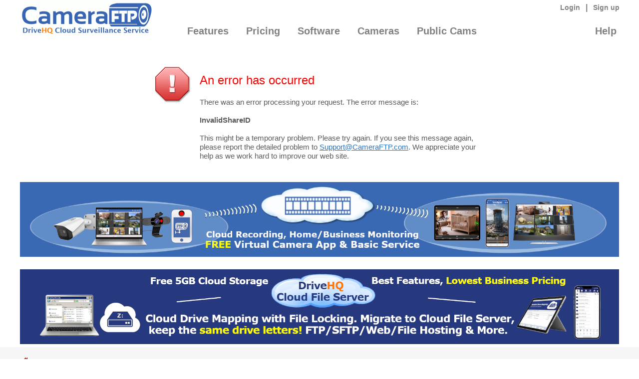

--- FILE ---
content_type: text/html; charset=utf-8
request_url: https://www.cameraftp.com/errorpage.aspx?fromURL=https://www.cameraftp.com/file/Camerafolder.aspx/parentID367008063/shareID17411693/sortCreateTime/isIncfalse/CameraFolder.aspx/viewthumb/catID0/subCatID0/curPage0/sortCreateTime/isIncfalse/isGallerytrue/sharetrue/shareID17411693/parentID367008063/parentPath/hmustapha71&errmsg=InvalidShareID
body_size: 46675
content:
<!DOCTYPE >
<html>
<head>
<title>Cloud storage & playback for network security camera, webcam and surveillance camera. CameraFTP offers a revolutionary security & monitoring service for home and business. </title>
<meta name="description" content="CameraFTP offers a revolutionary security and monitoring service for home and business starting at only $1.50/month! It is extremely easy to setup, does not require expensive hardware, no contract lockup, supports Cloud Recording and Playback, works with any network security cameras, webcams and surveillance cameras. Try our service free today!" />
<meta name="keywords" content="security camera, ftp camera, IP camera, web camera, webcam, network camera, home security, home monitoring, business security, home security service, cctv, surveillance camera, video camera, video surveillance, ftp storage, ftp service, ftp offsite storage, camera storage, ADT, nanny cam" />
<meta name="robots" content="index,follow" />
<meta name="viewport" content="width=device-width, initial-scale=1, maximum-scale=1" />
<link rel="Stylesheet" href="/ResellerWebSite/Css/Layout.css" />
<link rel="Stylesheet" href="/ResellerWebSite/Css/global.css" />


</head>
<body>


<style>
   .menu-feature li {
    min-width:200px;
}
</style>
    <link rel="Stylesheet" href="/assets/plugins/bootstrap/css/bootstrap2.css" />    

<!--BEGIN BANNER MODULE-->
<script>
    if ((typeof jQuery) == "undefined") {
        document.write("<script src=\"https://www.cameraftp.com/ResellerWebSite/js/jquery-ui-1.10.4.custom/js/jquery-1.10.2.js\" type=\"text/javascript\"><\/script>");
    }
    if (typeof StartConvertLocalTime == "undefined") {
        document.write("<script src=\"/js/localtimeconversion.js\"><\/script>");
    }
    if (!window.bootstrap) {
        document.write("<script src=\"/assets/bootstrap/js/bootstrap.min.js\"><\/script>");
    }
</script>
<!--<script src="https://www.cameraftp.com/js/LocalTimeConversion.js?v=1.2" type="text/javascript"></script>--> 
<script src="https://www.cameraftp.com/ResellerWebSite/js/Header.js?v=1.3" type="text/javascript"></script> 
<script src="https://www.cameraftp.com/ResellerWebSite/js/CameraHealthChecking.js?v=1.1" type="text/javascript"></script> 

<header id="header"  style="background-color:#fff;">
<div class="Transbox clear"  style="background-color:#fff;">
    <div class="Logo" id="logo">
    <a href="/" title="Cloud Surveillance & Recording, FTP Storage for IP cameras, Webcams, DVRs" style="height:80px"><img src="https://www.cameraftp.com/ResellerWebSite/Images/Logo.gif?t=639044649322899438" alt="Cloud Surveillance & Recording, FTP Storage for Security Camera, Webcam, DVR & NVR" border="0" style="margin-left:3px"></a></div>
    <div class="main-navigation" id="nav"> 
    <div class="topLink">
    <ul class="divWelcome">   
        
    </ul>  
    <div class="LoginInfo">
    <!--IF NOTLOGIN-->
        <a href="https://www.cameraftp.com/Secure/Logon.aspx" title="CameraFTP Cloud Surveillance & Storage Service Login">Login</a> | 
        <a href="https://www.cameraftp.com/Secure/Signup.aspx" title="Free Sign up for CameraFTP cloud surveillance service">Sign up</a>
    <!--END NOTLOGIN-->
    </div>
    <div class="crosssignup">
        <script language="javascript" type="text/javascript">
            var dhqUser = "";
            if (dhqUser != "") {
                $(".crosssignup").html("Welcome <b class=dhqUser>" + dhqUser + "</b> from DriveHQ, <a href='https://www.cameraftp.com/secure/camera/SignupFromDriveHQ.aspx'>turn on your CameraFTP account?</a>")
            } else {
                $(".crosssignup").hide();
            }
        </script> 
    </div>

    <div id="fb-root"></div>
    <script type="text/javascript">
    //<![CDATA[       
        CreateFBLike();        
        //]]>
    </script>
    <!-- <div class="fb-like" data-send="false" data-layout="button_count" data-width="40" data-show-faces="false"></div> -->
    <div class="fb-like" data-href="https://www.facebook.com/CameraFTP" 
    data-send="true" data-layout="button_count" 
    data-width="135" data-show-faces="true"></div>
    <div class="clear"></div> 
     
    </div>
    <div class="clear"></div>
    <div class="HeaderMainMenuBox" style="background-color:#fff;">
        <ul id="tcTopMenuNotLogon" class="HeaderMainMenu" style="margin-bottom:10px;width:100%;"> 
            <li id="tabMenu0" class="dropdown tabMenu">
                <a href="https://www.cameraftp.com/CameraFTP/Features/" 
                   title="CameraFTP Cloud Surveillance & Recording service Features"
                   class="dropdown-toggle js-activated" 
                   data-toggle="dropdown" 
                   aria-haspopup="true" 
                   aria-expanded="false">Features</a>
                <div class="dropdown-menu headmenu" style="width:660px;">
                    <div class="feature-container">
                        <div class="feature-colleft pull-left">
                            <ul class="menu-feature">
                                <li><a href="/CameraFTP/Features/IPCameraCloudStorage.aspx" 
                                    title="Cloud storage for IP cameras & NVRs" class="featurenavmenu">IP Camera Cloud Storage</a></li>
                                <li><a href="/CameraFTP/Features/DVR_Cloud_Storage_Backup.aspx" title="DVR Cloud Backup, Storage & Viewing" class="featurenavmenu">DVR Cloud Backup</a></li>
                                <li><a href="/CameraFTP/Features/Public_IP_Camera_Webcam.aspx" title="Camera publishing and live streaming from web page" class="featurenavmenu">Camera Publishing & Streaming</a></li>
                                <li><a href="/CameraFTP/Features/TimeLapse.aspx" title="Timelapse recording, construction site timelapse video creation" class="featurenavmenu">Timelapse Recording</a></li>
                                <li><a href="/CameraFTP/Features/UsePCAsCloudCCTV_DVR.aspx" title="Use PC as CCTV NVR with CameraFTP VSS software" class="featurenavmenu">Use PC as NVR</a></li>
                                <li><a href="/CameraFTP/Features/UsePhoneAsIPCamera.aspx" title="Use phone/tablet as IP camera" class="featurenavmenu">Phone/tablet as IP Camera</a></li>
                                <li><a href="/CameraFTP/Features/Online_Class_Meeting_TV_Game_ScreenRecording.aspx" title="Monitor PC usage with screen-recording camera" class="featurenavmenu">PC Usage Monitoring</a></li>
                                <li><a href="/CameraFTP/Features/UseWebcamAsIPCamera.aspx" title="Use Webcam as IP Camera" class="featurenavmenu">Webcam as IP Camera</a></li>
                                <li><a href="/CameraFTP/Features/CameraAccessControl_UserAdmin.aspx" title="Camera Sharing with Access Control and user management" class="featurenavmenu">Secure Camera Sharing</a></li>
                            </ul>
                        </div>
                    </div>
                    <div class="clear"></div>
                    <hr class="hrLine">
                    <span class="feature-title" style="font-size:16px;font-weight:bold;margin-left:15px;">DriveHQ Cloud IT & Remote Desktop Features</span>
                    <ul class="menu-feature" style="width:100%;">
                        <li style="width:200px!important;"><a href="https://www.DriveHQ.com/" 
                            title="DriveHQ Cloud IT - Cloud File Server, Drive Mapping, FTP / SFTP Hosting Services" 
                            class="featurenavmenu">Cloud IT Service</a></li>

                        <li style="width:200px!important;"><a href="https://www.drivehq.com/features/webdav.aspx" 
                            title="DriveHQ Cloud File Server / WebDAV Drive Mapping Services" 
                            class="featurenavmenu">Cloud File Server</a></li>

                        <li style="width:200px!important;"><a href="https://www.drivehq.com/features/OnlineCloudFileFolderSharingCollaboration.aspx" 
                            title="Cloud File Sharing - Share folders with others and set granular access control" 
                            class="featurenavmenu">Cloud File Sharing</a></li>

                        <li style="width:200px!important;"><a href="https://www.drivehq.com/features/ftp.aspx" 
                            title="DriveHQ FTP / SFTP Server Hosting Service" 
                            class="featurenavmenu">FTP / SFTP Hosting</a></li>

                        <li style="width:400px!important;"><a href="https://www.DriveHQ.com/TeamAnywhereRemoteDesktop/" 
                            title="DriveHQ Team Anywhere Remote Desktop Service" class="featurenavmenu">Team Anywhere (Remote Desktop Service)</a></li>
                    </ul>
                </div>
            </li> 
            <li id="tabMenu2"  class="dropdown tabMenu">
                <a href="https://www.cameraftp.com/CameraFTP/pricing.aspx" title="CameraFTP standard service prices"
                   class="dropdown-toggle js-activated"
                   data-toggle="dropdown"
                   aria-haspopup="true"
                   aria-expanded="false">Pricing</a>
                <div class="dropdown-menu headmenu" style="width:260px;position: absolute;">
                    <div class="feature-container">
                        <div class="feature-colleft pull-left">
                            
                            <ul class="menu-feature menu-single-list">
                                <li><a href="/CameraFTP/pricingforvideo.aspx" 
                                    title="Cloud video recording plans and pricing" class="featurenavmenu">Video Recording Plans</a></li>

                                <li><a href="/CameraFTP/pricing.aspx" 
                                    title="Cloud image recording plans and pricing" class="featurenavmenu">Image Recording Plans</a></li>

                                <li><a href="/CameraFTP/pricingfortimelapse.aspx" 
                                    title="Cloud Timelapse recording plans and pricing" class="featurenavmenu">Timelapse Recording Plans</a></li>

                                <li><a href="/CameraFTP/PricingForVSS_Local_Recording_Plus_Minimal_Cloud_Recording.aspx" 
                                    title="VSS local recording plans and pricing" class="featurenavmenu">VSS Local Recording Plans</a></li>
                                <li class="headmenu-splitter"> 
                                </li>
                                <li><a href="https://www.drivehq.com/help/Price/Cloud_IT_Service_Pricing_Business.aspx" 
                                    title="DriveHQ Cloud IT Service Plans & Pricing" class="featurenavmenu">DriveHQ Cloud IT Service Plans</a></li>
                                                          
                            </ul>
                        </div>
                    </div>
                </div>
            </li> 
            <li id="tabMenu3"  class="dropdown tabMenu">
                <a href="https://www.cameraftp.com/cameraftp/software/download.aspx" title="CameraFTP mobile security camera and viewer apps & VSS software"
                   class="dropdown-toggle js-activated" 
                   data-toggle="dropdown" 
                   aria-haspopup="true" 
                   aria-expanded="false">Software</a>
                <div class="dropdown-menu headmenu" style="width:250px;position: absolute;">
                    <div class="feature-container">
                        <div class="feature-colleft pull-left">
                            
                            <ul class="menu-feature menu-single-list">
                                <li><a href="/cameraftp/software/download.aspx#Windows" 
                                    title="CameraFTP Software and Apps for Windows" class="featurenavmenu">CameraFTP Apps for Windows</a></li>

                                <li><a href="/cameraftp/software/download.aspx#Android" 
                                    title="CameraFTP Apps for Android - Mobile Security Camera and CameraFTP Viewer" 
                                    class="featurenavmenu">CameraFTP Apps for Android</a></li>

                                <li><a href="/cameraftp/software/download.aspx#iOS" 
                                    title="CameraFTP Apps for iOS - Mobile Security Camera and CameraFTP Viewer" class="featurenavmenu">CameraFTP Apps for iOS</a>
                                </li>
                                <li class="headmenu-splitter"></li>
                                <li><a href="https://www.drivehq.com/downloads/downloads.aspx" 
                                    title="Download DriveHQ Cloud IT Software and Apps" class="featurenavmenu">DriveHQ Cloud IT Software</a></li>

                                 <li><a href="https://www.drivehq.com/downloads/DriveHQ_Team_Anywhere_RemoteDesktop.aspx" 
                                    title="Download DriveHQ Team Anywhere Remote Desktop Software and Apps" 
                                     class="featurenavmenu">DriveHQ Team Anywhere</a></li>                         
                            </ul>
                        </div>
                    </div>
                </div>
            </li> 
            <!-- <li id="tabMenu1"><a href="https://www.cameraftp.com/Features/Comparison.htm" title="Compare CameraFTP Cloud Surveillance service with other security service providers">Camera Comparison</a></li> -->
            <li id="tabMenu1"  class="dropdown tabMenu">
                <a href="https://www.cameraftp.com/CameraFTP/Support/SupportedCameras.aspx" title="CameraFTP supported camera list"
                   class="dropdown-toggle js-activated" 
                   data-toggle="dropdown" 
                   aria-haspopup="true" 
                   aria-expanded="false">Cameras</a>
                    <div class="dropdown-menu headmenu" style="width:270px;position: absolute;">
                    <div class="feature-container">
                        <div class="feature-colleft pull-left">
                            
                            <ul class="menu-feature menu-single-list">
                                <li><a href="/CameraFTP/Support/SupportedCameras.aspx" 
                                    title="A list of supported cameras and Camera Setup Guide" class="featurenavmenu">Camera Setup Guide</a></li>

                                <li><a href="/CameraFTP/Support/Dahua_DHI_XVR_DVR_Setup_FTP_Cloud_Recording.aspx" 
                                    title="Configure generic NVR for cloud recording" class="featurenavmenu">Configure Generic NVR</a></li>

                                <li><a href="/CameraFTP/Support/GenericVideoIPCamera.aspx" 
                                    title="Configure generic IP camera for video recording" class="featurenavmenu">Configure Generic IP Camera</a></li>
                                 
                                <li><a href="/CameraFTP/Support/CameraFTPNVRSolution.aspx" 
                                    title="Use CameraFTP VSS software as CCTV NVR" class="featurenavmenu">Use CameraFTP VSS as NVR</a></li>

                               <li><a href="/CameraFTP/Support/Configure-Blue-Iris-for-CameraFTP-Cloud-Recording.aspx" 
                                    title="Configure Blue Iris VMS Software for video recording" class="featurenavmenu">Configure Blue Iris VMS Software</a></li>

                                <li><a href="/CameraFTP/Support/IncompatibleCameras.aspx" 
                                    title="Incompatible or proprietary IP Cameras and NVRs" class="featurenavmenu">Proprietary IP Cameras / NVRs</a></li>
                            </ul>
                        </div>
                    </div>
                </div>
            </li>
            <li id="tabMenu4" class="dropdown tabMenu">
                <a href="https://www.cameraftp.com/cameraftp/publish/publishedcameras.aspx" title="View published IP cameras, webcams, DVRs and time-lapse videos."
                   class="dropdown-toggle js-activated" 
                   data-toggle="dropdown" 
                   aria-haspopup="true" 
                   aria-expanded="false">Public Cams</a>
                   <div class="dropdown-menu headmenu" style="width:250px;position: absolute;">
                    <div class="feature-container">
                        <div class="feature-colleft pull-left">
                            
                            <ul class="menu-feature menu-single-list">
                                <li><a href="/cameraftp/publish/publishedcameras.aspx" 
                                    title="Live view or play back cameras published on CameraFTP.com" class="featurenavmenu">View Public Cameras</a></li>

                                <li><a href="/camera/knowledgebase/howtoPublishCamera.aspx" 
                                    title="How to publish IP cameras for anybody to watch or embed in your web page" 
                                    class="featurenavmenu">How to Publish / Live Stream</a></li>

                                <li><a href="/CameraFTP/About/cameraPublishingagreement.aspx" 
                                    title="Publishing Agreement" class="featurenavmenu">Publishing Agreement</a></li>
                                 
                              
                            </ul>
                        </div>
                    </div>
                </div>
            </li> 
            <li id="tabMenu5" class="dropdown tabMenu" style="float:right;">
                <a href="https://www.cameraftp.com/CameraFTP/Support/Support.aspx" title="CameraFTP Help" style="padding-right:0px;"
                   class="dropdown-toggle js-activated" 
                   data-toggle="dropdown" 
                   aria-haspopup="true" 
                   aria-expanded="false">Help</a>
                   <div class="dropdown-menu headmenu" style="width:175px; position:absolute;">
                    <div class="feature-container">
                        <div class="feature-colleft pull-left ">
                            
                            <ul class="menu-feature feature-help">
                                <li>
                                    <a href="/CameraFTP/Support/Support.aspx"
                                       title="CameraFTP Support Home Page" class="featurenavmenu">Support Home</a>
                                </li>

                                <li>
                                    <a href="/Bbs/SupportForum.aspx/bbsID1100"
                                       title="CameraFTP Support Forum"
                                       class="featurenavmenu">Support Forum</a>
                                </li>

                                <li>
                                    <a href="/CameraFTP/Support/CameraFTPServiceManual.aspx"
                                       title="Service Manual" class="featurenavmenu">Service Manual</a>
                                </li>

                                <li>
                                    <a href="/cameraftp/support/tutorialVideos.aspx"
                                       title="Tutorial videos" class="featurenavmenu">Tutorial Videos</a>
                                </li>
                                <li class="headmenu-splitter"></li>
                                <li>
                                    <a href="/CameraFTP/About/About.aspx"
                                       title="About CameraFTP Cloud Surveillance Service" class="featurenavmenu">About CameraFTP</a>
                                </li>

                                <li>
                                    <a href="https://www.drivehq.com/About/"
                                       title="About DriveHQ Cloud Services" class="featurenavmenu">About DriveHQ</a>
                                </li>

                                <li>
                                    <a href="https://www.drivehq.com/about/Contacts.aspx"
                                       title="Contact DriveHQ (CameraFTP)" class="featurenavmenu">Contact Us</a>
                                </li>

                            </ul>
                        </div>
                    </div>
                </div>

            </li> 

       </ul> 
       
    </div>
    </div>
    <div class="clear"></div>  
</div> 
</header>
<script type="text/javascript" language="javascript">
    $(function () {
        var currLocation = window.location.pathname + "";
        var setSelected = $("#inSelected").val() + "";
        if (setSelected != "" && setSelected != "undefined")
            currLocation = setSelected;
        currLocation = currLocation.toLowerCase();
        if (currLocation != "/") {
            $("#tcTopMenuNotLogon a").each(function (index, a) {
                var thishref = $(a).attr("href").toLowerCase();
                if (thishref.indexOf(currLocation) >= 0) {
                    $(a).addClass("selected");
                }
            })
        }

        $('.js-activated').mouseover(function () {
            if (!$(this).parent().hasClass("open")) {
                $(this).dropdown('toggle');
            }            
        });

        $(".headmenu").mouseover(function () {
            if (!$(this).parent().hasClass("open")) {
                $(this).dropdown('toggle');
            }
        });

        $(".js-activated, .headmenu").mouseleave(function () {
            $(this).parent().removeClass("open");
        });

        $('.js-activated, .headmenu li a').click(function () {
            var href = $(this).prop("href");           
            if (href != undefined && href != "" && href != "#") {
                window.location.href = href;
            }
        });
    });

</script>
<!--END BANNER MODULE-->		
<div id="wrapper">		
<div class="contentFrame">
    <div class="content"><br />
        <table width="56%" border="0" cellspacing="6" align="center" cellpadding="0" style="margin:0 auto;">
            <tr>
                <td valign="top" align="right"><br><img src="/images/bigicon/error.gif" /></td>
                <td valign="top">					
                    <table width="100%" border="0" cellspacing="12" cellpadding="0" align="right">
                        <tr>
                            <td height="40" align="left"><h1 style="color:red;font-size:26px;">An error has occurred</h1></td>
                        </tr>
                        <tr>
                            <td align="left">There was an error processing your request. The error message is: <br /><br /><b>InvalidShareID</b><br /><br /> This might be a temporary problem. Please try again. If you see this message again, please report the detailed problem to <a href="mailto:Support@CameraFTP.com">Support@CameraFTP.com</a>. We appreciate your help as we work hard to improve our web site.</td>
                        </tr>
                    </table>
                </td>
            </tr>
        </table> <br />
    


    <center>

        <a href="https://www.cameraftp.com/" title="Leading Cloud Surveillance and Storage Service">
            <img src="/images/banner/CFTPBanner_Wide_App_Footage_WithAds.png" class="contentFrame" border="0" alt="Leading Cloud Surveillance service" />
        </a>
        <br /><br />

        <a href="https://www.DriveHQ.com/" title="Leading Enterprise Cloud IT Service Since 2003">
            <img src="/images/banner/Website_Banner_Wide.png" class="contentFrame" border="0" alt="Leading Enterprise Cloud IT Service Since 2003" />
        </a>
    </center>
        </div>
</div>
</div>
	 <script type="text/javascript">
	     $(function () {
	         $(".ServiceIntroduction").hover(function () {
	             var position = $(this).position();
	             var tipContainer = $(this).next("p");
	             var tipWidth = tipContainer.width();
	             var tipHeight = tipContainer.height();
	             var top = position.top - tipHeight - 0;
	             var left = position.left - (tipWidth / 2 - $(this).width() / 2); //at the center.
	             if (tipWidth / 2 > position.left + $(this).width() / 2) { //at the left.
	                 left = position.left - 30;
	                 if (!tipContainer.hasClass("TipInfoLeftArrow")) {
	                     tipContainer.addClass("TipInfoLeftArrow");
	                 }
	                 tipContainer.removeClass("TipInfoRightArrow");
	                 tipContainer.removeClass("TipInfoCenterArrow");
	             } else if (position.left + $(this).width() / 2 + tipWidth / 2 > $(window).width()) {
	                 left = position.left - tipWidth + 115;
	                 if (!tipContainer.hasClass("TipInfoRightArrow")) {
	                     tipContainer.addClass("TipInfoRightArrow");
	                 }
	                 tipContainer.removeClass("TipInfoLeftArrow");
	                 tipContainer.removeClass("TipInfoCenterArrow");
	             } else { //center.
	                 if (!tipContainer.hasClass("TipInfoCenterArrow")) {
	                     tipContainer.addClass("TipInfoCenterArrow");
	                 }
	                 tipContainer.removeClass("TipInfoLeftArrow");
	                 tipContainer.removeClass("TipInfoRightArrow");
	             }

	             tipContainer.css({ "top": top, "left": left });
	             tipContainer.animate({ opacity: "show", top: top + 0, left: left }, 500);
	         }, function () {
	             $(this).next("p").css("display", "none");
	         });

	         $(".ServiceIntroduction").mouseout(function () {
	             $(this).next("p").animate({ opacity: "hide" }, "faster");
	         });
	     });

    </script>
<footer> 
    <section class="clear">
    <article class="Transbox">
    <hgroup> 
        <div class="SubFooter">
            <div class="SubFooterTop"></div>
            <div class="SubFooterMiddle">
                <div class="SubFooterTopPath">
                <a target="_top" href="/"><img src="/ResellerWebsite/images/homeIcon.gif" border="0" alt="" /></a>
                <img class="SubFooterTopPathSplite" src="/ResellerWebsite/images/pathNext.gif" border="0" alt=""/>
                <span><a target="_top" href="/CameraFTP/Support/SecurityCameraBasics.aspx">Security Camera Basics</a></span></div>
                <div class="SubFooterColumn" style=" vertical-align:text-top;">
                    <ul class="line">
                        <li class="SubFooterColumnTitle">
                        <a target="_top" href="/CameraFTP/Support/SecurityCameraBasics.aspx#SecurityCameras" class="ServiceIntroduction">Security Cameras</a>
                        <p class="TipInfo"><span>Security cameras, also known as surveillance cameras, are used to monitor homes, businesses, and other types of properties. 
                        Typically, they are connected to a recording device such as a tape recorder or a disk. 
                        In the last few years, IP-based security cameras have become increasingly popular. 
                        Security cameras enable you to remotely monitor a scene and play back recorded images.</span></p>
                        </li>
                        <li><a target="_top" href="/CameraFTP/Support/SecurityCameraBasics.aspx#AnalogCCTVCameras" class="ServiceIntroduction">Analog CCTV Cameras</a>
                            <p class="TipInfo"><span>Analog Closed-Circuit Television cameras record pictures or videos as analog signals.  
                            Most of old surveillance cameras are analog cameras. This type of camera records directly onto a video tape recorder. 
                            In order to save recordings to a PC, 
                            the analog signal must be converted to a digital format; this can be done with a video capture card.</span></p>
                        </li>
                        <li><a target="_top" href="/CameraFTP/Support/SecurityCameraBasics.aspx#DigitalCCTVCameras" class="ServiceIntroduction">Digital CCTV Cameras</a>
                        <p class="TipInfo"><span>
                        Digital CCTV cameras directly capture images and videos as digital signals. The signals are compressed and encoded into a 
                        standard video format such as MPEG. 
                        Digital CCTV cameras usually record videos onto a hard drive or a storage server. </span></p>
                        </li>
                        <li><a target="_top" href="/CameraFTP/Support/SecurityCameraBasics.aspx#SecurityCameraSystem" class="ServiceIntroduction">DVR/NVR Security System</a>
                        <p class="TipInfo"><span>
                        A DVR (Digital Video Recorder) security camera system or a NVR surveillance system is basically a series of security cameras connected to a monitor and recording system.
                        Most (old) DVR/NVR security camera systems are CCTV-based with the cameras connected to the recording system via video cables. A multi-channel DVR/NVR security camera
                        system is dramatically more expensive than a regular IP camera; DVR/NVR security camera systems from different vendors require different cameras.
                        Using IP-based network cameras, you don't need a DVR/NVR security camera system as each network camera can connect to the cloud directly.
    
                         </span></p>
                        </li>
                        <li><a target="_top" href="/CameraFTP/Support/SecurityCameraBasics.aspx#IPCameras" class="ServiceIntroduction">IP / Network Cameras / Webcams</a>
                        <p class="TipInfo"><span>An Internet Protocol camera or network camera is a type of digital video camera that can send and receive data via a computer network. 
                        This type of camera has become increasingly popular among 
                        homeowners and business owners in the last few years because of steep price drop. A webcam can also be considered as a network camera because it can
                        send or receive data via a computer.
                        </span></p></li>
    
    
                        
                        <li><a target="_top" href="/CameraFTP/Support/SecurityCameraBasics.aspx#SecurityCameraVulnerabilities" class="ServiceIntroduction">Security Camera Vulnerabilities</a>
                        <p class="TipInfo"><span>Security cameras themselves are not completely secure. They can fail due to dust, smoke, fog, loss of power, or damage. 
                            They are also easily susceptible to tampering.  
                        If a security camera records data onsite, both the camera and the recorded data can be destroyed – by intruders, burglars, or anyone else who wants the data gone forever.    </span></p></li>
                        
                        
                    </ul>
    
                                    <ul  class="line">
                        <li class="SubFooterColumnTitle">
                            <a target="_top" href="/CameraFTP/Support/SecurityCameraBasics.aspx#MotionDetection" class="ServiceIntroduction">Camera Features</a>
                        </li>
                        <li><a target="_top" href="/CameraFTP/Support/SecurityCameraBasics.aspx#MotionDetection" class="ServiceIntroduction">Motion Detection</a>
                        <p class="TipInfo"><span>
                        Many security cameras now support motion detection - a technology that triggers recording only when something changes in the scene.  
                        Motion can be detected by image changes or sound changes. Many security cameras can only detect image changes.  
                        As minor scene changes can occur due to events such as natural light changes or wind changes, 
                        many security cameras allow you to configure a “threshold”.  By setting a higher threshold, 
                        minor scene changes will be ignored and only scene changes that reach the “threshold” will be recorded. 
                        Motion detection is very useful if you want to significantly reduce bandwidth and storage usage. 
                        </span></p></li>
    
                        <li><a target="_top" href="/CameraFTP/Support/SecurityCameraBasics.aspx#NightVisionCameras" class="ServiceIntroduction">Night Vision Cameras</a>
                        <p class="TipInfo"><span>One of the main usages of a security camera is to monitor night-time scenes. If the scene is not well lit, 
                            it is recommended that you use a camera with night vision capability. 
                        Those cameras use an infrared spectrum of light at night and can take pictures of objects in the dark. </span></p></li>
                        
                        <li><a target="_top" href="/CameraFTP/Support/SecurityCameraBasics.aspx#WirelessSecurityCameras" class="ServiceIntroduction">Wireless Security Cameras</a>
                        <p class="TipInfo"><span>
                        Wireless security cameras transmit video and audio signals wirelessly to a receiving device. 
                        There are analog and digital types of wireless cameras. Digital security cameras have become much more popular recently because they can be accessed over the Internet.</span></p></li>
    
                        <li><a target="_top" href="/CameraFTP/Support/SecurityCameraBasics.aspx#FTPCameras" class="ServiceIntroduction">FTP/SMTP Cameras</a>
                        <p class="TipInfo"><span>FTP/SMTP cameras are a type of IP cameras that can upload recorded image/video files to an FTP/email server.
                            Almost all IP cameras support FTP/SMTP uploading. 
                        FTP offsite storage is the most popular way of storing image/video files from a security camera/DVR.</span></p></li>
    
                        <li><a target="_top" href="/CameraFTP/Support/SecurityCameraBasics.aspx#VideoCameras" class="ServiceIntroduction">Video Cameras</a>
                        <p class="TipInfo"><span>All security cameras are video cameras. Most security cameras support real-time monitoring / live streaming
                             via a web browser within the same network.
                        From the Internet, it requires more complicated network configuration. Some security cameras can store video files to a network file server within the same network.
                        Almost all security cameras can upload image snapshots to an FTP/SMTP server; some cameras can also upload video clips to an FTP/SMTP server. 
                        CameraFTP supports video recording if your camera supports it.
    
    
                         </span></p></li>
    
                    </ul>
    
                    <ul class="line">
                        <li class="SubFooterColumnTitle">
                            <a target="_top" href="/CameraFTP/Support/SecurityCameraBasics.aspx#SecurityCameraStorage" class="ServiceIntroduction">Camera Storage & Image Size</a>
                        </li>
                        <li>
                        <a target="_top" href="/CameraFTP/Support/SecurityCameraBasics.aspx#SecurityCameraStorage" class="ServiceIntroduction">Security Camera Storage</a>
                        <p class="TipInfo"><span>Most DVR/NVR security camera systems can store recorded images and videos to a tape, hard drive, 
                        or onsite storage server. However, storing data in this manner leaves it susceptible to tampering and damage by intruders.  
                        For better protection and security, offsite storage is the best solution.</span></p>
                        </li>
    
                        <li><a target="_top" href="/CameraFTP/Support/SecurityCameraBasics.aspx#StorageRequirement" class="ServiceIntroduction">Storage Requirement</a>
                        <p class="TipInfo"><span>The required amount of storage is dependent on your camera’s image resolution, frame rate, 
                        compression ratio and days of retention. Setting up your camera to use motion detection can significantly reduce storage usage.
                        </span></p></li>
    
                        <li><a target="_top" href="/CameraFTP/Support/SecurityCameraBasics.aspx#CameraRetentionTime" class="ServiceIntroduction">Camera Retention Time</a>
                        <p class="TipInfo"><span>
                        Security cameras can generate a large amount of data. The amount depends on the compression ratio, 
                        images captured per second, and image size. Most cameras provide a limited amount of storage space; therefore, 
                        recordings are usually kept for a preset amount of time before being overwritten by new images.</span></p></li>
    
                        <li><a target="_top" href="/CameraFTP/Support/SecurityCameraBasics.aspx#CameraImageResolutions" class="ServiceIntroduction">Camera Image Resolutions</a>
                        <p class="TipInfo"><span>
                        An analog security camera usually supports PAL (768x576 Pixels) or NTSC (720x480 pixels) format. 
                        A digital security camera can support many different image resolutions, 
                        e.g. 640x480, 800x600, 1280x960, 1920x1080 and more.</span></p></li>		
                        <li><a target="_top" href="/CameraFTP/Support/SecurityCameraBasics.aspx#BandwidthRequirement" class="ServiceIntroduction">Upload Bandwidth</a>
                        <p class="TipInfo"><span>
                        While the resolutions of still image cameras can go as high as 10 million pixels, for a video surveillance camera, the standard resolution is 
                        lower. The main reason probably is because of storage and bandwidth requirement. The higher the resolution, 
                        the more storage space and the more bandwidth it requires. If you set the resolution to higher than 1280x720 and if you have multiple cameras,
                        you might run out of upload bandwidth if you use ADSL or Cable Modem connections.
                         </span></p></li>					
                                    
                    </ul>
    
                    <ul  >
                        <li class="SubFooterColumnTitle">
                            <a target="_top" href="/CameraFTP/Support/SecurityCameraBasics.aspx" class="ServiceIntroduction">CameraFTP.com Service</a>
                        </li>
    
                        <li><a target="_top" href="/CameraFTP/Support/SecurityCameraBasics.aspx#SecurityCameraOffsiteRecording" class="ServiceIntroduction">Offsite Recording</a>
                        <p class="TipInfo"><span>Offsite recording addresses one of the biggest vulnerabilities of a security camera. 
                            Instead of storing recorded data onsite, recorded images are uploaded to Camera FTP server in real-time. Even if an intruder destroys a security camera, 
                        he cannot destroy the recorded data, which can be very helpful for tracking down the intruder.</span></p></li>
    
                        <li><a target="_top" href="/CameraFTP/Support/SecurityCameraBasics.aspx#RemotePlayBack" class="ServiceIntroduction">Remote Play Back</a>
                        <p class="TipInfo"><span>Once a security camera uploads the recorded image/video files to Camera FTP server, 
                        you can play back the recorded footage from anywhere using CameraFTP’s Viewer App.  
                        The Camera Viewer feature is available for PC, MAC, tablet and smart phone. 
                        </span></p></li>
    
                        <li><a target="_top" href="/CameraFTP/Support/SecurityCameraBasics.aspx#Realtimeviewing" class="ServiceIntroduction">Real-time viewing</a>
                        <p class="TipInfo"><span>
                        Camera FTP supports real-time viewing (live streaming) of a scene using the Camera Viewer feature. Many IP cameras can support live viewing; however, 
                        such feature usually only works at the same location and only supports few connections.  
                            With Camera FTP service, you can view images/videos over the 
                            Internet from anywhere using any device.
                        It also allows many people to live stream the video concurrently. 
                        </span></p>
                        </li>
    
                        <li><a target="_top" href="/CameraFTP/Support/SecurityCameraBasics.aspx#HomeSecurityAndMonitoring" class="ServiceIntroduction">Home/Business Security</a>
                        <p class="TipInfo"><span>
                        CameraFTP offers a revolutionary security and monitoring service for home and business users. 
                            Compared with traditional security services, it has a lot of advantages.
                        It is extremely easy to setup, does not require any expensive hardware, requires no professional installation, and the cost is extremely low. 
                        Moreover, it is more secure than regular security services as it supports Cloud Recording and Playback.
                        </span></p>
                        </li>
    
<li><a target="_top" href="/cameraftp/service/comparison.aspx" class="ServiceIntroduction">Service Comparison</a>
                        <p class="TipInfo"><span>CameraFTP has many advantages over other security and surveillance services. 
                            You can compare features and prices with other security services. It is also better than using regular
                             FTP/email service (such as Gmail, Outlook, Dropbox) for security camera storage.
                         </span></p></li>

                        <!--
                        <li><a target="_top" href="/CameraFTP/Support/SecurityCameraBasics.aspx#CameraFTPSetup" class="ServiceIntroduction">Camera FTP Setup </a>
                        <p class="TipInfo"><span>Your IP camera should have a web-based configuration wizard where you can enter ftp.cameraftp.com as the FTP server. 
                        The FTP port number is the default port number 21. FTP username is your CameraFTP username, FTP password is available in
<a href="/camera/ConfigureIPCamera.aspx?view=all">Configure IP Cameras</a> page. (Your CameraFTP password may also work). Please note that accounts on cameraftp.com are not the same as accounts on DriveHQ.com.  
                        Your DriveHQ username and password will not work on CameraFTP.com.
                         </span></p></li>-->

    
                    </ul>
    
                </div>
            </div>
            </div>
    </hgroup> 
    </article>
    </section>
</footer> 

<div class="clear"></div>

<footer> 
    <section class="clear">
    <article class="Transbox" style="padding-top: 20px; border-top: 1px solid #c3c3c3; padding-bottom: 5px;">
   
        
        <a href="https://www.drivehq.com/about" target="_blank" 
            title="About DriveHQ Cloud Services: Cloud IT, Surveillance & Remote Desktop services" class="Poweredby">
            <img src="/ResellerWebsite/images/DriveHQCameraFTPLogo_ShorterTrans.png" style="width:294px;margin-top:18px;"
                alt="About DriveHQ Cloud Services: Cloud IT, Surveillance & Remote Desktop services"  
                border="0" align="absmiddle" /></a>   
         
        <a target="_top" href="/CameraFTP/About/About.aspx" title="About CameraFTP Cloud Recording and Surveillance service" class="ServiceIntroduction">About</a> |

        <a target="_top" href="/Partnership/" title="CameraFTP Partnership Programs. Resell Cloud Recording, Home/Business Monitoring Service" class="ServiceIntroduction">Partnership</a> |

        <a target="_top" href="/CameraFTP/About/agreement.aspx" title="CameraFTP terms and agreements" class="ServiceIntroduction">Terms</a> |
        <a target="_top" href="https://www.drivehq.com/legal/privacyPolicy.aspx" title="DriveHQ / CameraFTP Privacy Policy" class="ServiceIntroduction">Privacy</a> |
        <a target="_top" href="https://www.drivehq.com/About/Testimonials.aspx" title="CameraFTP Testimonials" class="ServiceIntroduction">Testimonials</a> |
        <a target="_top" href="/CameraFTP/Support/Support.aspx" class="ServiceIntroduction" title="CameraFTP Cloud security & monitoring service support, setup/configure IP cameras/DVRs">Support</a>&nbsp;|&nbsp;
        <a target="_top" href="/Bbs/SupportForum.aspx/bbsID1100" class="ServiceIntroduction" title="CameraFTP Cloud security & monitoring service support - forum">Forum</a>&nbsp;|&nbsp;
        <a target="_top" href="https://www.drivehq.com/about/Contacts.aspx" class="ServiceIntroduction" title="Contact DriveHQ / CameraFTP for Cloud Surveillance and Cloud IT service">Contact</a> |
        <a href="https://www.drivehq.com" target="_blank" 
            title="DriveHQ Cloud IT Service - Cloud File Server, WebDAV Drive Mapping, FTP/SFTP Hosting">Cloud IT Service</a> | 
        <a href="https://www.drivehq.com/TeamAnywhereRemoteDesktop/" 
            title="DriveHQ Team Anywhere Remote Desktop, Remote Assistance and Screen-Sharing service">Remote Desktop Service</a>
                        
                   
        <div class="copyright">Copyright &copy; 2003-<script>document.write(new Date().getFullYear());</script> <a href="https://www.drivehq.com" 
            style="margin:0px;text-decoration:underline;" 
            title="Cloud IT Service: Cloud File Server, WebDAV Drive Mapping, File Sharing, Backup, FTP/SFTP Server Hosting, Free Online Storage">DriveHQ.com,</a> all rights reserved.</div>
       
    </article>
    </section>
</footer> 

</body>
</html>


--- FILE ---
content_type: text/javascript
request_url: https://www.cameraftp.com/ResellerWebSite/js/Header.js?v=1.3
body_size: 2421
content:
(function () {
    if (!
    /*@cc_on!@*/
     0) return;
    var e = "abbr, article, aside, audio, canvas, datalist, details, dialog, eventsource, figure, footer, header, hgroup, mark, menu, meter, nav, output, progress, section, time, video".split(', ');
    var i = e.length;
    while (i--) {
        document.createElement(e[i])
    }
})()

String.prototype.format = function () {
    var args = arguments;
    return this.replace(/{(\d+)}/g, function (match, number) {
        return typeof args[number] != 'undefined'
      ? args[number]
      : match
    ;
    });
};

async function CreateFBLike() {
    if (typeof showFB != "undefined") {
        if (showFB == 0)
            return;
    }
    
    if (location.href.toLowerCase().indexOf("/secure/camera/") >= 0) {
        return;
    }

    //$("#FBContainer").css("display", "");
    (function (d, s, id) {
        var js, fjs = d.getElementsByTagName(s)[0];
        if (d.getElementById(id)) { return; }
        js = d.createElement(s); js.id = id;
        js.src = "//connect.facebook.net/en_US/all.js#xfbml=1&appId=286601451370037";
        fjs.parentNode.insertBefore(js, fjs);
    } (document, 'script', 'facebook-jssdk'));
}

function FBUnaccessible() {
    $("#FBContainer").css("width", "0");
}

function ExpireTip() {
    var oneDay = 1000 * 3600 * 24; 
    //sUtcDate = "10/26/2014 5:24:30 AM"; 
    var expiredDate = new Date(Date.parse(sExpirationDate+" UTC"));//after convertion, expireDate is a local datetime.
    var used    = parseInt(plans[0].Used);
    var total   = parseInt(plans[0].CamLicense);

    var licenseClass = "enoughLicense";
    if (used > total)
    {
        licenseClass = "notEnoughLicense";
    } 
    if (!isNaN(expiredDate.getTime())) {
        //var expiredDate = new Date(createdDate.getTime() + oneDay * 3);
        var now = new Date();
        //var nowUtc = new Date(now.getTime() + (now.getTimezoneOffset() * 60000)); 
        var timeDiff = Math.ceil(expiredDate.getTime() - now.getTime());

        var expireDateLocal = FormatDateTime(expiredDate);
        var expireTip = "Your cloud recording free trial will expire and switch to the free plan at " + expireDateLocal;
                         
        if (timeDiff > oneDay * 2) {
            document.write("<span class='accttip freetry' title='" + expireTip + "'>Free trial</span>");
        } else if (timeDiff>0 && timeDiff <= oneDay * 2) {
            document.write("<span class='accttip freetry' title='" + expireTip + "'>Free trial</span>");
            //check if the account will be expired.
            //document.write("<span class='accttip freetry' title='" + expireTip + "'>Your free service will expire in <b class='red'>");
            //var timeinDay = parseInt(timeDiff / oneDay) + 1;
            //if (timeinDay > 1) {
            //    //only left few hours.
            //    document.write(timeinDay + " days");
            //} else {
            //    //left at latest 2 days.
            //    var diffinHour = parseInt((timeDiff) / (1000 * 3600));
            //    diffinHour = diffinHour < 1 ? 1 : diffinHour;
            //    if (diffinHour > 1) {
            //        document.write(diffinHour + " hours");
            //    } else {
            //        document.write(diffinHour + " hour");
            //    }
            //}
            //document.write("</b></span>");
        } else {          
            //means the account already expired.
            //document.write("<div class='header-expired'><span class='freeuser'>\
            //                Your free trial has expired since <b class='' title='Expired at " + expireDateLocal + ", cameras are limited to upload'>" +
            //                ((expiredDate.getMonth() + 1) + "/" + expiredDate.getDate() + "/" + expiredDate.getFullYear()) + "</b>");
            //document.write("</span>");
            //document.write("<a class='header-renew header-emphisis' href='/camera/renew.aspx'>Renew</a>");
            //document.write("</div>");

            document.write("<div class='header-expired'><span class='freetry' title='Free virtual camera apps, Live viewing/calling with limited cloud recording'>Free basic service");
            document.write("</span>");
            //document.write("<a class='header-renew header-emphisis' href='/camera/renew.aspx' title='Try cloud recording with high resolution/frame rate'>Request free trial</a>");
            document.write("</div>");
        }
        document.write("<a class='accttip toplinkitem " + licenseClass + "' href=\"https://" + window.location.host + "/secure/Subscribe.aspx\">Camera License (" + used + "/" + total + ")</a>");
        document.write("<a class='accttip toplinkitem' target=\"_top\" href=\"https://" + window.location.host + "/secure/Subscribe.aspx\">Subscribe</a>");
    }
    else { // paid account
        //document.write("<a class='accttip paiduser toplinkitem' href='/secure/account.aspx'>Paid account</a>");
        var strUsed = used;
        var URL = "/camera/ConfigureIPCamera.aspx?view=all";
        if (used > total) {
            strUsed = "<span style='color:red'>" + used + "</span>";
            URL = "/secure/Subscribe.aspx";
        }
        //if(used>total)
        document.write("<a class='accttip paiduser " + licenseClass + "' href=\"https://" + window.location.host + "" + URL+"\">Camera License (" + strUsed + "/" + total + ")</a>");
        //document.write("<a class='accttip paiduser  toplinkitem' target=\"_top\" href=\"https://" + window.location.host + "/secure/Subscribe.aspx\">Upgrade</a>");
    }

//    $('.accttip').hover(function (e) { // Hover event
//        if (plans == null || plans == "NULL" || plans == "")
//            return;

//        var template = "";
//        template += '<dl class="plantooltip">';
//        template += '<dt class="planAcct">Account</dt>';
//        template += '<dd class="imgItem planItem"><span class="itemKey">Camera Licenses:</span> <span class="itemValue">' + plans[0].CamLicense + '</span></dd>';
//        template += '<dd class="imgItem planItem"><span class="itemKey">Retention:</span> <span class="itemValue">' + plans[0].Retention + '</span></dd>';
//        template += '<dt class="planImage">Image Plan</dt>';
//        //template += '<dd class="imgItem planItem"><span class="itemKey">Camera License:</span><span  class="itemValue">' + plans[0].CamLicense + '</span></dd>';
//        template += '<dd class="imgItem planItem"><span class="itemKey">Resolution:</span> <span class="itemValue">' + plans[0].Resolution + '</span></dd>';
//        template += '<dd class="imgItem planItem"><span class="itemKey">Upload Frequency:</span> <span class="itemValue">' + plans[0].Frequency + '</span></dd>';
//        //template += '<dd class="imgItem planItem"><span class="itemKey">Retention:</span><span  class="itemValue">' + plans[0].Retention + '</span></dd>';
//        template += '<dd class="imgItem planItem"><span class="itemKey">Motion Detection:</span> <span class="itemValue">' + plans[0].Motion + '</span></dd>';
//        template += '<dt class="planVideo">Video Plan</dt>';
//       // template += '<dd class="videoItem planItem"><span class="itemKey">Camera License:</span><span  class="itemValue">' + plans[1].CamLicense + '</span></dd>';
//        template += '<dd class="videoItem planItem"><span class="itemKey">Resolution:</span> <span class="itemValue">' + plans[1].Resolution + '</span></dd>';
//        template += '<dd class="videoItem planItem"><span class="itemKey">Upload Frequency:</span> <span class="itemValue">' + plans[1].Frequency + '</span></dd>';
//        //template += '<dd class="videoItem planItem"><span class="itemKey">Retention:</span><span  class="itemValue">' + plans[1].Retention + '</span></dd>';
//        template += '<dd class="videoItem planItem"><span class="itemKey">Motion Detection:</span> <span class="itemValue">' + plans[1].Motion + '</span></dd>';
//        template += '<dl>';

//        var $obj = $(".plantooltip");
//        if ($obj.length == 0 || $obj == undefined || $obj == null) {
//            $obj = $(template).appendTo('body');
//        }

//        var left = (e.pageX + 20);
//        if (e.pageX + $obj.width() + 10 > $(window).width()) {
//            left = $(window).width() - ($obj.width() + 80)
//        }
//        $obj.css('top', (e.pageY - 10) + 'px')
//            .css('left', left + 'px')
//            .fadeIn('slow');

//    }, function () { // Hover off event 
//        if ($('.plantooltip').length > 0) {
//           $('.plantooltip').remove();
//        }
//    }).mousemove(function (e) { // Mouse move event
//        if ($('.plantooltip').length <= 0)
//            return;
//        var left = (e.pageX + 20);
//        if (e.pageX + $('.plantooltip').width() + 10 > $(window).width()) {
//            left = $(window).width() - ($('.plantooltip').width() + 80)
//        }
//        $('.plantooltip')
//          .css('top', (e.pageY - 10) + 'px')
//          .css('left', left + 'px');
//    }); 
}

function CheckNewMessage(newMsgNum) {
    if (newMsgNum <= 0) {
        return;
    }
    if (newMsgNum >= 100)
        newMsgNum = "99+";

    $(".msgNum").text(newMsgNum);
    $(".msgNum").show();
}
